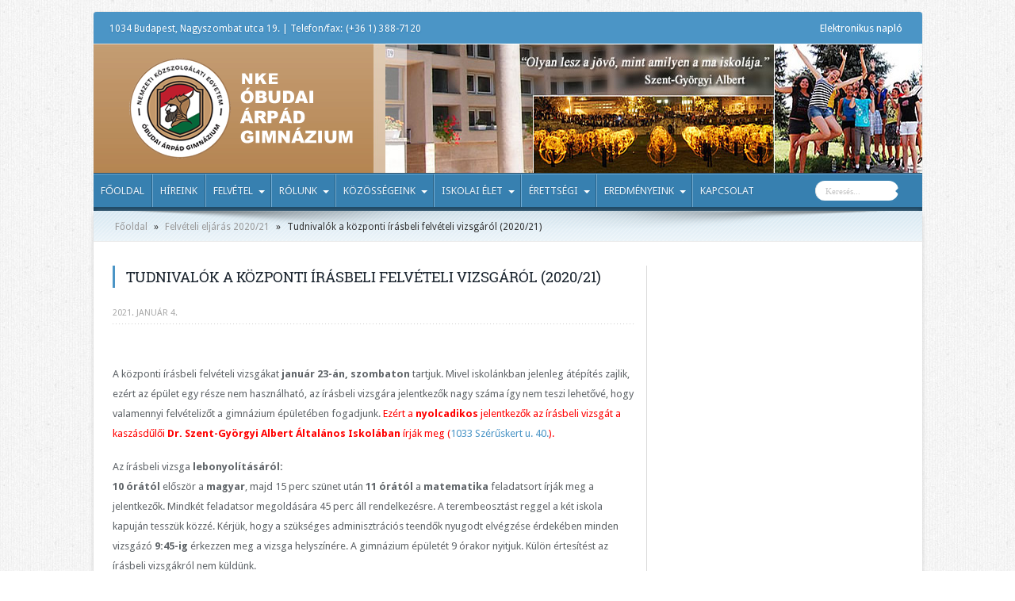

--- FILE ---
content_type: text/html; charset=UTF-8
request_url: http://www.arpadgimnazium.hu/tudnivalok-a-kozponti-irasbeli-felveteli-vizsgarol-4/
body_size: 11748
content:
<!DOCTYPE html>
<html lang="hu-hu" prefix="og: http://ogp.me/ns#">
<head>
<meta charset="UTF-8" />
<title>Tudnivalók a központi írásbeli felvételi vizsgáról (2020/21) | NKE Óbudai Árpád Gimnázium</title>
<link rel="profile" href="http://gmpg.org/xfn/11" />
<link rel="pingback" href="http://www.arpadgimnazium.hu/xmlrpc.php" />
<meta name='robots' content='max-image-preview:large' />
<link rel='dns-prefetch' href='//fonts.googleapis.com' />
<link rel='dns-prefetch' href='//s.w.org' />
<link rel="alternate" type="application/rss+xml" title="NKE Óbudai Árpád Gimnázium &raquo; hírcsatorna" href="http://www.arpadgimnazium.hu/feed/" />
<link rel="alternate" type="application/rss+xml" title="NKE Óbudai Árpád Gimnázium &raquo; hozzászólás hírcsatorna" href="http://www.arpadgimnazium.hu/comments/feed/" />
		<script type="text/javascript">
			window._wpemojiSettings = {"baseUrl":"https:\/\/s.w.org\/images\/core\/emoji\/13.1.0\/72x72\/","ext":".png","svgUrl":"https:\/\/s.w.org\/images\/core\/emoji\/13.1.0\/svg\/","svgExt":".svg","source":{"concatemoji":"http:\/\/www.arpadgimnazium.hu\/wp-includes\/js\/wp-emoji-release.min.js?ver=5.8.12"}};
			!function(e,a,t){var n,r,o,i=a.createElement("canvas"),p=i.getContext&&i.getContext("2d");function s(e,t){var a=String.fromCharCode;p.clearRect(0,0,i.width,i.height),p.fillText(a.apply(this,e),0,0);e=i.toDataURL();return p.clearRect(0,0,i.width,i.height),p.fillText(a.apply(this,t),0,0),e===i.toDataURL()}function c(e){var t=a.createElement("script");t.src=e,t.defer=t.type="text/javascript",a.getElementsByTagName("head")[0].appendChild(t)}for(o=Array("flag","emoji"),t.supports={everything:!0,everythingExceptFlag:!0},r=0;r<o.length;r++)t.supports[o[r]]=function(e){if(!p||!p.fillText)return!1;switch(p.textBaseline="top",p.font="600 32px Arial",e){case"flag":return s([127987,65039,8205,9895,65039],[127987,65039,8203,9895,65039])?!1:!s([55356,56826,55356,56819],[55356,56826,8203,55356,56819])&&!s([55356,57332,56128,56423,56128,56418,56128,56421,56128,56430,56128,56423,56128,56447],[55356,57332,8203,56128,56423,8203,56128,56418,8203,56128,56421,8203,56128,56430,8203,56128,56423,8203,56128,56447]);case"emoji":return!s([10084,65039,8205,55357,56613],[10084,65039,8203,55357,56613])}return!1}(o[r]),t.supports.everything=t.supports.everything&&t.supports[o[r]],"flag"!==o[r]&&(t.supports.everythingExceptFlag=t.supports.everythingExceptFlag&&t.supports[o[r]]);t.supports.everythingExceptFlag=t.supports.everythingExceptFlag&&!t.supports.flag,t.DOMReady=!1,t.readyCallback=function(){t.DOMReady=!0},t.supports.everything||(n=function(){t.readyCallback()},a.addEventListener?(a.addEventListener("DOMContentLoaded",n,!1),e.addEventListener("load",n,!1)):(e.attachEvent("onload",n),a.attachEvent("onreadystatechange",function(){"complete"===a.readyState&&t.readyCallback()})),(n=t.source||{}).concatemoji?c(n.concatemoji):n.wpemoji&&n.twemoji&&(c(n.twemoji),c(n.wpemoji)))}(window,document,window._wpemojiSettings);
		</script>
		<style type="text/css">
img.wp-smiley,
img.emoji {
	display: inline !important;
	border: none !important;
	box-shadow: none !important;
	height: 1em !important;
	width: 1em !important;
	margin: 0 .07em !important;
	vertical-align: -0.1em !important;
	background: none !important;
	padding: 0 !important;
}
</style>
	<link rel='stylesheet' id='twb-open-sans-css'  href='https://fonts.googleapis.com/css?family=Open+Sans%3A300%2C400%2C500%2C600%2C700%2C800&#038;display=swap&#038;ver=5.8.12' type='text/css' media='all' />
<link rel='stylesheet' id='twbbwg-global-css'  href='http://www.arpadgimnazium.hu/wp-content/plugins/photo-gallery/booster/assets/css/global.css?ver=1.0.0' type='text/css' media='all' />
<link rel='stylesheet' id='wp-block-library-css'  href='http://www.arpadgimnazium.hu/wp-includes/css/dist/block-library/style.min.css?ver=5.8.12' type='text/css' media='all' />
<link rel='stylesheet' id='DOPBSP-css-dopselect-css'  href='http://www.arpadgimnazium.hu/wp-content/plugins/booking-system/libraries/css/jquery.dop.Select.css?ver=5.8.12' type='text/css' media='all' />
<link rel='stylesheet' id='cforms2-css'  href='http://www.arpadgimnazium.hu/wp-content/plugins/cforms2/styling/cforms2012.css?ver=15.0.8' type='text/css' media='all' />
<link rel='stylesheet' id='bwg_fonts-css'  href='http://www.arpadgimnazium.hu/wp-content/plugins/photo-gallery/css/bwg-fonts/fonts.css?ver=0.0.1' type='text/css' media='all' />
<link rel='stylesheet' id='sumoselect-css'  href='http://www.arpadgimnazium.hu/wp-content/plugins/photo-gallery/css/sumoselect.min.css?ver=3.4.6' type='text/css' media='all' />
<link rel='stylesheet' id='mCustomScrollbar-css'  href='http://www.arpadgimnazium.hu/wp-content/plugins/photo-gallery/css/jquery.mCustomScrollbar.min.css?ver=3.1.5' type='text/css' media='all' />
<link rel='stylesheet' id='bwg_frontend-css'  href='http://www.arpadgimnazium.hu/wp-content/plugins/photo-gallery/css/styles.min.css?ver=1.8.35' type='text/css' media='all' />
<link rel='stylesheet' id='responsive-lightbox-fancybox-css'  href='http://www.arpadgimnazium.hu/wp-content/plugins/responsive-lightbox/assets/fancybox/jquery.fancybox.min.css?ver=2.3.3' type='text/css' media='all' />
<link rel='stylesheet' id='tie-style-css'  href='http://www.arpadgimnazium.hu/wp-content/themes/arpad1/style.css?ver=5.8.12' type='text/css' media='all' />
<link rel='stylesheet' id='Droid+Sans-css'  href='http://fonts.googleapis.com/css?family=Droid+Sans%3Aregular%2C700&#038;ver=5.8.12' type='text/css' media='all' />
<link rel='stylesheet' id='tablepress-default-css'  href='http://www.arpadgimnazium.hu/wp-content/plugins/tablepress/css/default.min.css?ver=1.7' type='text/css' media='all' />
<style id='tablepress-default-inline-css' type='text/css'>
.tablepress{border-collapse:collapse;border-spacing:0;width:100%;margin-bottom:1em;border:0;color:#333}.tablepress th,.tablepress td{padding:8px;border:0;background:0;text-align:left}.tablepress thead th,.tablepress tfoot th{background-color:#98BDD5;color:#333;font-family:"Open Sans","Helvetica Neue",Helvetica,Arial;font-size:12px;vertical-align:middle;text-align:center;border-top:1px solid #777;border-bottom:1px solid #777;border-right:0 solid #fff;background-color:#fff;padding:10px 8px;margin:8px}.dataTables_wrapper .tablepress{clear:both;margin:0!important;border-bottom:2px solid #000}.tablepress tbody td,.tablepress tfoot th{border-right:0 solid #ddd;border-left:0 solid #fff;border:1px solid #e2e2e2}.dataTables_filter{padding-bottom:15px}.dataTables_wrapper .sorting:hover,.dataTables_wrapper .sorting_asc,.dataTables_wrapper .sorting_desc{background-color:#CCB47B;color:#fff}.dataTables_wrapper label input,.dataTables_wrapper label select{background-color:#4B95C6;border-radius:50px;-webkit-border-radius:50px;-moz-border-radius:50px}.tablepress img.centered,.tablepress img.aligncenter{display:block;margin:2px auto;border:1px solid #cbcdcc;padding:4px}
</style>
<script type='text/javascript' src='http://www.arpadgimnazium.hu/wp-includes/js/jquery/jquery.min.js?ver=3.6.0' id='jquery-core-js'></script>
<script type='text/javascript' src='http://www.arpadgimnazium.hu/wp-includes/js/jquery/jquery-migrate.min.js?ver=3.3.2' id='jquery-migrate-js'></script>
<script type='text/javascript' src='http://www.arpadgimnazium.hu/wp-content/plugins/photo-gallery/booster/assets/js/circle-progress.js?ver=1.2.2' id='twbbwg-circle-js'></script>
<script type='text/javascript' id='twbbwg-global-js-extra'>
/* <![CDATA[ */
var twb = {"nonce":"f9483c2db4","ajax_url":"http:\/\/www.arpadgimnazium.hu\/wp-admin\/admin-ajax.php","plugin_url":"http:\/\/www.arpadgimnazium.hu\/wp-content\/plugins\/photo-gallery\/booster","href":"http:\/\/www.arpadgimnazium.hu\/wp-admin\/admin.php?page=twbbwg_photo-gallery"};
var twb = {"nonce":"f9483c2db4","ajax_url":"http:\/\/www.arpadgimnazium.hu\/wp-admin\/admin-ajax.php","plugin_url":"http:\/\/www.arpadgimnazium.hu\/wp-content\/plugins\/photo-gallery\/booster","href":"http:\/\/www.arpadgimnazium.hu\/wp-admin\/admin.php?page=twbbwg_photo-gallery"};
/* ]]> */
</script>
<script type='text/javascript' src='http://www.arpadgimnazium.hu/wp-content/plugins/photo-gallery/booster/assets/js/global.js?ver=1.0.0' id='twbbwg-global-js'></script>
<script type='text/javascript' src='http://www.arpadgimnazium.hu/wp-content/plugins/booking-system/libraries/js/dop-prototypes.js?ver=5.8.12' id='DOP-js-prototypes-js'></script>
<script type='text/javascript' id='cforms2-js-extra'>
/* <![CDATA[ */
var cforms2_ajax = {"url":"http:\/\/www.arpadgimnazium.hu\/wp-admin\/admin-ajax.php","nonces":{"submitcform":"4b066cac89"}};
/* ]]> */
</script>
<script type='text/javascript' src='http://www.arpadgimnazium.hu/wp-content/plugins/cforms2/js/cforms.js?ver=15.0.8' id='cforms2-js'></script>
<script type='text/javascript' src='http://www.arpadgimnazium.hu/wp-content/plugins/photo-gallery/js/jquery.sumoselect.min.js?ver=3.4.6' id='sumoselect-js'></script>
<script type='text/javascript' src='http://www.arpadgimnazium.hu/wp-content/plugins/photo-gallery/js/tocca.min.js?ver=2.0.9' id='bwg_mobile-js'></script>
<script type='text/javascript' src='http://www.arpadgimnazium.hu/wp-content/plugins/photo-gallery/js/jquery.mCustomScrollbar.concat.min.js?ver=3.1.5' id='mCustomScrollbar-js'></script>
<script type='text/javascript' src='http://www.arpadgimnazium.hu/wp-content/plugins/photo-gallery/js/jquery.fullscreen.min.js?ver=0.6.0' id='jquery-fullscreen-js'></script>
<script type='text/javascript' id='bwg_frontend-js-extra'>
/* <![CDATA[ */
var bwg_objectsL10n = {"bwg_field_required":"field is required.","bwg_mail_validation":"This is not a valid email address.","bwg_search_result":"There are no images matching your search.","bwg_select_tag":"Select Tag","bwg_order_by":"Order By","bwg_search":"Search","bwg_show_ecommerce":"Show Ecommerce","bwg_hide_ecommerce":"Hide Ecommerce","bwg_show_comments":"Show Comments","bwg_hide_comments":"Hide Comments","bwg_restore":"Restore","bwg_maximize":"Maximize","bwg_fullscreen":"Fullscreen","bwg_exit_fullscreen":"Exit Fullscreen","bwg_search_tag":"SEARCH...","bwg_tag_no_match":"No tags found","bwg_all_tags_selected":"All tags selected","bwg_tags_selected":"tags selected","play":"Play","pause":"Pause","is_pro":"","bwg_play":"Play","bwg_pause":"Pause","bwg_hide_info":"Hide info","bwg_show_info":"Show info","bwg_hide_rating":"Hide rating","bwg_show_rating":"Show rating","ok":"Ok","cancel":"Cancel","select_all":"Select all","lazy_load":"0","lazy_loader":"http:\/\/www.arpadgimnazium.hu\/wp-content\/plugins\/photo-gallery\/images\/ajax_loader.png","front_ajax":"0","bwg_tag_see_all":"see all tags","bwg_tag_see_less":"see less tags"};
/* ]]> */
</script>
<script type='text/javascript' src='http://www.arpadgimnazium.hu/wp-content/plugins/photo-gallery/js/scripts.min.js?ver=1.8.35' id='bwg_frontend-js'></script>
<script type='text/javascript' src='http://www.arpadgimnazium.hu/wp-content/plugins/responsive-lightbox/assets/fancybox/jquery.fancybox.min.js?ver=2.3.3' id='responsive-lightbox-fancybox-js'></script>
<script type='text/javascript' src='http://www.arpadgimnazium.hu/wp-includes/js/underscore.min.js?ver=1.13.1' id='underscore-js'></script>
<script type='text/javascript' src='http://www.arpadgimnazium.hu/wp-content/plugins/responsive-lightbox/assets/infinitescroll/infinite-scroll.pkgd.min.js?ver=5.8.12' id='responsive-lightbox-infinite-scroll-js'></script>
<script type='text/javascript' id='responsive-lightbox-js-extra'>
/* <![CDATA[ */
var rlArgs = {"script":"fancybox","selector":"lightbox","customEvents":"","activeGalleries":"1","modal":"0","showOverlay":"1","showCloseButton":"1","enableEscapeButton":"1","hideOnOverlayClick":"1","hideOnContentClick":"0","cyclic":"0","showNavArrows":"1","autoScale":"1","scrolling":"yes","centerOnScroll":"1","opacity":"1","overlayOpacity":"76","overlayColor":"#3a3a3a","titleShow":"1","titlePosition":"outside","transitions":"elastic","easings":"swing","speeds":"300","changeSpeed":"300","changeFade":"100","padding":"5","margin":"5","videoWidth":"1080","videoHeight":"720","woocommerce_gallery":"0","ajaxurl":"http:\/\/www.arpadgimnazium.hu\/wp-admin\/admin-ajax.php","nonce":"6c2806331d"};
/* ]]> */
</script>
<script type='text/javascript' src='http://www.arpadgimnazium.hu/wp-content/plugins/responsive-lightbox/js/front.js?ver=2.3.3' id='responsive-lightbox-js'></script>
<link rel="https://api.w.org/" href="http://www.arpadgimnazium.hu/wp-json/" /><link rel="alternate" type="application/json" href="http://www.arpadgimnazium.hu/wp-json/wp/v2/posts/18567" /><link rel="EditURI" type="application/rsd+xml" title="RSD" href="http://www.arpadgimnazium.hu/xmlrpc.php?rsd" />
<link rel="wlwmanifest" type="application/wlwmanifest+xml" href="http://www.arpadgimnazium.hu/wp-includes/wlwmanifest.xml" /> 
<meta name="generator" content="WordPress 5.8.12" />
<link rel="canonical" href="http://www.arpadgimnazium.hu/tudnivalok-a-kozponti-irasbeli-felveteli-vizsgarol-4/" />
<link rel='shortlink' href='http://www.arpadgimnazium.hu/?p=18567' />
<link rel="alternate" type="application/json+oembed" href="http://www.arpadgimnazium.hu/wp-json/oembed/1.0/embed?url=http%3A%2F%2Fwww.arpadgimnazium.hu%2Ftudnivalok-a-kozponti-irasbeli-felveteli-vizsgarol-4%2F" />
<link rel="alternate" type="text/xml+oembed" href="http://www.arpadgimnazium.hu/wp-json/oembed/1.0/embed?url=http%3A%2F%2Fwww.arpadgimnazium.hu%2Ftudnivalok-a-kozponti-irasbeli-felveteli-vizsgarol-4%2F&#038;format=xml" />
<link rel="shortcut icon" href="http://www.arpadgimnazium.hu/wp-content/themes/arpad1/favicon.ico" title="Favicon" />	
<!--[if IE]>
<script type="text/javascript">jQuery(document).ready(function (){ jQuery(".menu-item").has("ul").children("a").attr("aria-haspopup", "true");});</script>
<![endif]-->	
<!--[if lt IE 9]>
<script src="http://www.arpadgimnazium.hu/wp-content/themes/arpad1/js/html5.js"></script>
<script src="http://www.arpadgimnazium.hu/wp-content/themes/arpad1/js/selectivizr-min.js"></script>
<![endif]-->
<!--[if IE 9]>
<link rel="stylesheet" type="text/css" media="all" href="http://www.arpadgimnazium.hu/wp-content/themes/arpad1/css/ie9.css" />
<![endif]-->
<!--[if IE 8]>
<link rel="stylesheet" type="text/css" media="all" href="http://www.arpadgimnazium.hu/wp-content/themes/arpad1/css/ie8.css" />
<![endif]-->
<!--[if IE 7]>
<link rel="stylesheet" type="text/css" media="all" href="http://www.arpadgimnazium.hu/wp-content/themes/arpad1/css/ie7.css" />
<![endif]-->
<script type='text/javascript'>
	/* <![CDATA[ */
	var tievar = {'go_to' : 'Menü ...'};
	var tie = {"ajaxurl":"http://www.arpadgimnazium.hu/wp-admin/admin-ajax.php" , "your_rating":"Az Ön értékelése:"};
	/* ]]> */
</script>
<meta name="viewport" content="width=device-width, initial-scale=1, maximum-scale=1, user-scalable=no" />

<style type="text/css" media="screen"> 

body{
}

</style> 
<meta name="google-site-verification" content="oa0vBA6r7mCkqyZ8evAB1ecuytpzHHNjd2hF1L6LbKQ" />
		<style type="text/css" id="wp-custom-css">
			.ads300-100 .ad-cell{margin-bottom:3px;width:300px;height:184px; margin:10px auto ;}		</style>
		</head>
<body id="top" class="post-template-default single single-post postid-18567 single-format-standard">
	<div class="background-cover"></div>
			<header id="theme-header" class="theme-header">
						<div class="top-nav">
						<span class="today-date">1034 Budapest, Nagyszombat utca 19.  |  Telefon/fax:  (+36 1) 388-7120  
			<!--kedd , január 20 2026-->
	</span>

					
				<div class="top-menu"><ul id="menu-arpad-top-bottom" class="menu"><li id="menu-item-132" class="menu-item menu-item-type-custom menu-item-object-custom menu-item-132"><a target="_blank" rel="noopener" href="https://klik035223001.e-kreta.hu">Elektronikus napló</a></li>
</ul></div>
						



		
	
			</div><!-- .top-menu /-->
			
		<div class="header-content">
			<div class="logo">
			<h2>								<a title="NKE Óbudai Árpád Gimnázium" href="http://www.arpadgimnazium.hu/">
					<img src="http://www.arpadgimnazium.hu/wp-content/themes/arpad1/images/logo_nke.png" alt="NKE Óbudai Árpád Gimnázium" /><strong>NKE Óbudai Árpád Gimnázium NKE Óbudai Árpád Gimnázium</strong>
				</a>
			</h2>			</div><!-- .logo /-->
						<div class="clear"></div>
		</div>	
										<nav id="main-nav" class="fixed-enabled">
				<div class="main-menu"><ul id="menu-arpad-main" class="menu"><li id="menu-item-90" class="menu-item  menu-item-type-custom  menu-item-object-custom"><a href="http://arpadgimnazium.hu/">Főoldal</a></li>
<li id="menu-item-2440" class="menu-item  menu-item-type-post_type  menu-item-object-page"><a href="http://www.arpadgimnazium.hu/hireink/">Híreink</a></li>
<li id="menu-item-2417" class="menu-item  menu-item-type-custom  menu-item-object-custom  menu-item-has-children"><a href="#">Felvétel</a>
<ul class="sub-menu">
	<li id="menu-item-28531" class="menu-item  menu-item-type-post_type  menu-item-object-page"><a href="http://www.arpadgimnazium.hu/felvetel/felveteli-eljaras-2025-26/">Felvételi eljárás 2025/26</a></li>
	<li id="menu-item-26593" class="menu-item  menu-item-type-post_type  menu-item-object-page"><a href="http://www.arpadgimnazium.hu/felvetel/felveteli-eljaras-2024-25/">Felvételi eljárás 2024/25</a></li>
	<li id="menu-item-1009" class="menu-item  menu-item-type-post_type  menu-item-object-page"><a href="http://www.arpadgimnazium.hu/felvetel/felveteli-elokeszito/">Felvételi előkészítő</a></li>
	<li id="menu-item-12514" class="menu-item  menu-item-type-post_type  menu-item-object-page"><a href="http://www.arpadgimnazium.hu/felvetel/atvetel/">Átvétel</a></li>
</ul> <!--End Sub Menu-->
</li>
<li id="menu-item-2414" class="menu-item  menu-item-type-custom  menu-item-object-custom  menu-item-has-children"><a href="#">Rólunk</a>
<ul class="sub-menu">
	<li id="menu-item-2558" class="menu-item  menu-item-type-post_type  menu-item-object-page"><a href="http://www.arpadgimnazium.hu/rolunk/tagozataink/">Tagozataink</a></li>
	<li id="menu-item-123" class="menu-item  menu-item-type-post_type  menu-item-object-page"><a href="http://www.arpadgimnazium.hu/rolunk/kozzeteteli-lista/">Közzétételi lista (alapdokumentumaink)</a></li>
	<li id="menu-item-29365" class="menu-item  menu-item-type-post_type  menu-item-object-page"><a href="http://www.arpadgimnazium.hu/rolunk/fenntartonk/">Fenntartónk</a></li>
	<li id="menu-item-125" class="menu-item  menu-item-type-post_type  menu-item-object-page"><a href="http://www.arpadgimnazium.hu/rolunk/iskolatortenet/">Iskolatörténet</a></li>
	<li id="menu-item-4934" class="menu-item  menu-item-type-post_type  menu-item-object-page"><a href="http://www.arpadgimnazium.hu/rolunk/100-ev-100-kep-az-arpad-gimnazium-tortenetebol/">100 év – 100 kép az Árpád Gimnázium történetéből</a></li>
	<li id="menu-item-2959" class="menu-item  menu-item-type-post_type  menu-item-object-page"><a href="http://www.arpadgimnazium.hu/rolunk/tehetsegpont/">Tehetségpont</a></li>
	<li id="menu-item-3672" class="menu-item  menu-item-type-post_type  menu-item-object-page"><a href="http://www.arpadgimnazium.hu/kozossegeink/munkakozossegek/termeszettudomany/okoiskola/">Ökoiskola</a></li>
</ul> <!--End Sub Menu-->
</li>
<li id="menu-item-2396" class="menu-item  menu-item-type-custom  menu-item-object-custom  menu-item-has-children"><a href="#">Közösségeink</a>
<ul class="sub-menu">
	<li id="menu-item-116" class="menu-item  menu-item-type-post_type  menu-item-object-page"><a href="http://www.arpadgimnazium.hu/kozossegeink/igazgatosag/">Igazgatóság</a></li>
	<li id="menu-item-120" class="menu-item  menu-item-type-post_type  menu-item-object-page"><a href="http://www.arpadgimnazium.hu/kozossegeink/tantestulet/">Tantestület</a></li>
	<li id="menu-item-121" class="menu-item  menu-item-type-post_type  menu-item-object-page"><a href="http://www.arpadgimnazium.hu/kozossegeink/munkatarsaink/">Munkatársaink</a></li>
	<li id="menu-item-8461" class="menu-item  menu-item-type-post_type  menu-item-object-page  menu-item-has-children"><a href="http://www.arpadgimnazium.hu/kozossegeink/munkakozossegek/">Munkaközösségek</a>
	<ul class="sub-menu">
		<li id="menu-item-252" class="menu-item  menu-item-type-post_type  menu-item-object-page"><a href="http://www.arpadgimnazium.hu/kozossegeink/munkakozossegek/angol-spanyol-francia-orosz/">Angol-Spanyol-Francia-Orosz munkaközösség</a></li>
		<li id="menu-item-16260" class="menu-item  menu-item-type-post_type  menu-item-object-page"><a href="http://www.arpadgimnazium.hu/kozossegeink/munkakozossegek/fizika-digitaliskultura-konyvtar/">Fizika-Digitális kultúra-Könyvtár munkaközösség</a></li>
		<li id="menu-item-255" class="menu-item  menu-item-type-post_type  menu-item-object-page"><a href="http://www.arpadgimnazium.hu/kozossegeink/munkakozossegek/magyar-muveszetek-etika/">Magyar-Művészetek-Etika munkaközösség</a></li>
		<li id="menu-item-256" class="menu-item  menu-item-type-post_type  menu-item-object-page"><a href="http://www.arpadgimnazium.hu/kozossegeink/munkakozossegek/matematika/">Matematika munkaközösség</a></li>
		<li id="menu-item-257" class="menu-item  menu-item-type-post_type  menu-item-object-page"><a href="http://www.arpadgimnazium.hu/kozossegeink/munkakozossegek/nemet/">Német munkaközösség</a></li>
		<li id="menu-item-258" class="menu-item  menu-item-type-post_type  menu-item-object-page"><a href="http://www.arpadgimnazium.hu/kozossegeink/munkakozossegek/osztalyfonoki/">Osztályfőnöki munkaközösség</a></li>
		<li id="menu-item-259" class="menu-item  menu-item-type-post_type  menu-item-object-page"><a href="http://www.arpadgimnazium.hu/kozossegeink/munkakozossegek/termeszettudomany/">Természettudományi munkaközösség</a></li>
		<li id="menu-item-260" class="menu-item  menu-item-type-post_type  menu-item-object-page"><a href="http://www.arpadgimnazium.hu/kozossegeink/munkakozossegek/testneveles/">Testnevelés munkaközösség</a></li>
		<li id="menu-item-261" class="menu-item  menu-item-type-post_type  menu-item-object-page"><a href="http://www.arpadgimnazium.hu/kozossegeink/munkakozossegek/tortenelem/">Történelem munkaközösség</a></li>
	</ul> <!--End Sub Menu-->
</li>
	<li id="menu-item-2321" class="menu-item  menu-item-type-post_type  menu-item-object-page"><a href="http://www.arpadgimnazium.hu/kozossegeink/osztalyaink/">Osztályaink</a></li>
	<li id="menu-item-117" class="menu-item  menu-item-type-post_type  menu-item-object-page  menu-item-has-children"><a href="http://www.arpadgimnazium.hu/kozossegeink/iskolai-sportkor/">Iskolai sportkör</a>
	<ul class="sub-menu">
		<li id="menu-item-5303" class="menu-item  menu-item-type-post_type  menu-item-object-page"><a href="http://www.arpadgimnazium.hu/kozossegeink/iskolai-sportkor/kezilabda/">Kézilabda</a></li>
		<li id="menu-item-5304" class="menu-item  menu-item-type-post_type  menu-item-object-page"><a href="http://www.arpadgimnazium.hu/kozossegeink/iskolai-sportkor/kosarlabda/">Kosárlabda</a></li>
		<li id="menu-item-5305" class="menu-item  menu-item-type-post_type  menu-item-object-page"><a href="http://www.arpadgimnazium.hu/kozossegeink/iskolai-sportkor/sakk/">Sakk</a></li>
	</ul> <!--End Sub Menu-->
</li>
	<li id="menu-item-113" class="menu-item  menu-item-type-post_type  menu-item-object-page"><a href="http://www.arpadgimnazium.hu/kozossegeink/diakonkormanyzat/">Diákönkormányzat</a></li>
	<li id="menu-item-5824" class="menu-item  menu-item-type-post_type  menu-item-object-page"><a href="http://www.arpadgimnazium.hu/kozossegeink/korus/">Kórus</a></li>
	<li id="menu-item-15817" class="menu-item  menu-item-type-post_type  menu-item-object-page"><a href="http://www.arpadgimnazium.hu/kozossegeink/arpad-media-diak-onkepzo-kor-amok/">Árpád Média</a></li>
	<li id="menu-item-15667" class="menu-item  menu-item-type-post_type  menu-item-object-page"><a href="http://www.arpadgimnazium.hu/kozossegeink/szuloi-munkakozosseg/">Szülői munkaközösség</a></li>
	<li id="menu-item-91" class="menu-item  menu-item-type-post_type  menu-item-object-page"><a href="http://www.arpadgimnazium.hu/kozossegeink/egyesulet/">Árpád Gimnáziumért Közhasznú Egyesület</a></li>
	<li id="menu-item-2294" class="menu-item  menu-item-type-post_type  menu-item-object-page"><a href="http://www.arpadgimnazium.hu/kozossegeink/arpad-alapitvany/">Árpád Alapítvány (alapítványi díjaink)</a></li>
	<li id="menu-item-2431" class="menu-item  menu-item-type-post_type  menu-item-object-page"><a href="http://www.arpadgimnazium.hu/kozossegeink/konyvtar/">Könyvtár</a></li>
	<li id="menu-item-115" class="menu-item  menu-item-type-post_type  menu-item-object-page"><a href="http://www.arpadgimnazium.hu/kozossegeink/gyermekvedelem/">Gyermekvédelem</a></li>
	<li id="menu-item-22269" class="menu-item  menu-item-type-post_type  menu-item-object-page"><a href="http://www.arpadgimnazium.hu/kozossegeink/szocialis-segito/">Szociális segítő</a></li>
	<li id="menu-item-3270" class="menu-item  menu-item-type-post_type  menu-item-object-page"><a href="http://www.arpadgimnazium.hu/kozossegeink/iskolapszichologus/">Iskolapszichológus</a></li>
</ul> <!--End Sub Menu-->
</li>
<li id="menu-item-2416" class="menu-item  menu-item-type-custom  menu-item-object-custom  menu-item-has-children"><a href="#">Iskolai élet</a>
<ul class="sub-menu">
	<li id="menu-item-6068" class="menu-item  menu-item-type-custom  menu-item-object-custom"><a target="_blank" href="http://www.arpadgimnazium.hu/wp-content/uploads/2026/01/A-tanev-rendje-25.pdf">A tanév rendje 2025/26 (frissítve: 2026.01.19)</a></li>
	<li id="menu-item-9817" class="menu-item  menu-item-type-post_type  menu-item-object-page"><a href="http://www.arpadgimnazium.hu/iskolai-elet/csengetesi-rend/">Csengetési rend</a></li>
	<li id="menu-item-2372" class="menu-item  menu-item-type-post_type  menu-item-object-page"><a href="http://www.arpadgimnazium.hu/iskolai-elet/kronika/">Krónika</a></li>
	<li id="menu-item-4110" class="menu-item  menu-item-type-post_type  menu-item-object-page"><a href="http://www.arpadgimnazium.hu/iskolai-elet/iskolai-kozossegi-szolgalat/">Iskolai közösségi szolgálat</a></li>
	<li id="menu-item-1006" class="menu-item  menu-item-type-post_type  menu-item-object-page"><a title="Árpád Lapok" href="http://www.arpadgimnazium.hu/iskolai-elet/arpad-lapok/">Árpád Lapok</a></li>
	<li id="menu-item-1007" class="menu-item  menu-item-type-post_type  menu-item-object-page"><a title="Kérelmek" href="http://www.arpadgimnazium.hu/iskolai-elet/kerelmek/">Kérelmek</a></li>
	<li id="menu-item-15751" class="menu-item  menu-item-type-post_type  menu-item-object-page"><a href="http://www.arpadgimnazium.hu/iskolai-elet/erasmus-2/">Erasmus+</a></li>
	<li id="menu-item-2415" class="menu-item  menu-item-type-custom  menu-item-object-custom  menu-item-has-children"><a>Menza</a>
	<ul class="sub-menu">
		<li id="menu-item-8459" class="menu-item  menu-item-type-post_type  menu-item-object-page"><a href="http://www.arpadgimnazium.hu/iskolai-elet/ebedbefizetes/">Ebédbefizetés</a></li>
		<li id="menu-item-16158" class="menu-item  menu-item-type-custom  menu-item-object-custom"><a target="_blank" href="https://www.hungast.hu/etlapok">Étlap</a></li>
	</ul> <!--End Sub Menu-->
</li>
</ul> <!--End Sub Menu-->
</li>
<li id="menu-item-2348" class="menu-item  menu-item-type-custom  menu-item-object-custom  menu-item-has-children"><a href="#">Érettségi</a>
<ul class="sub-menu">
	<li id="menu-item-11735" class="menu-item  menu-item-type-post_type  menu-item-object-page"><a href="http://www.arpadgimnazium.hu/erettsegi/2025-26-majus-juniusi-vizsgaidoszak/">2025/26 május-júniusi vizsgaidőszak (aktuális)</a></li>
	<li id="menu-item-17860" class="menu-item  menu-item-type-post_type  menu-item-object-page"><a href="http://www.arpadgimnazium.hu/erettsegi/2025-26-oktober-novemberi-vizsgaidoszak/">2025/26 október-novemberi vizsgaidőszak (előző)</a></li>
</ul> <!--End Sub Menu-->
</li>
<li id="menu-item-2419" class="menu-item  menu-item-type-custom  menu-item-object-custom  menu-item-has-children"><a href="#">Eredményeink</a>
<ul class="sub-menu">
	<li id="menu-item-28438" class="menu-item  menu-item-type-post_type  menu-item-object-page"><a href="http://www.arpadgimnazium.hu/eredmenyeink/diakok-eredmenyei-2025-26/">Diákok eredményei 2025/26</a></li>
	<li id="menu-item-26627" class="menu-item  menu-item-type-post_type  menu-item-object-page"><a href="http://www.arpadgimnazium.hu/eredmenyeink/diakok-eredmenyei-2024-25/">Diákok eredményei 2024/25</a></li>
	<li id="menu-item-1021" class="menu-item  menu-item-type-post_type  menu-item-object-page  menu-item-has-children"><a href="http://www.arpadgimnazium.hu/eredmenyeink/diakok-korabbi-eredmenyei/">Diákok korábbi eredményei</a>
	<ul class="sub-menu">
		<li id="menu-item-24681" class="menu-item  menu-item-type-post_type  menu-item-object-page"><a href="http://www.arpadgimnazium.hu/eredmenyeink/diakok-eredmenyei-2023-24/">2023/24</a></li>
		<li id="menu-item-21985" class="menu-item  menu-item-type-post_type  menu-item-object-page"><a href="http://www.arpadgimnazium.hu/diakok-eredmenyei-2022-23/">2022/23</a></li>
		<li id="menu-item-19913" class="menu-item  menu-item-type-post_type  menu-item-object-page"><a href="http://www.arpadgimnazium.hu/eredmenyeink/diakok-eredmenyei-2021-22/">2021/22</a></li>
		<li id="menu-item-17889" class="menu-item  menu-item-type-post_type  menu-item-object-page"><a href="http://www.arpadgimnazium.hu/eredmenyeink/diakok-eredmenyei-2020-21/">2020/21</a></li>
		<li id="menu-item-15513" class="menu-item  menu-item-type-post_type  menu-item-object-page"><a href="http://www.arpadgimnazium.hu/eredmenyeink/diakok-eredmenyei-201920/">2019/20</a></li>
		<li id="menu-item-12790" class="menu-item  menu-item-type-post_type  menu-item-object-page"><a href="http://www.arpadgimnazium.hu/eredmenyeink/diakok-eredmenyei-201819/">2018/19</a></li>
		<li id="menu-item-15547" class="menu-item  menu-item-type-post_type  menu-item-object-page"><a href="http://www.arpadgimnazium.hu/eredmenyeink/diakok-korabbi-eredmenyei/diakok-eredmenyei-201718/">2017/18</a></li>
		<li id="menu-item-15546" class="menu-item  menu-item-type-post_type  menu-item-object-page"><a href="http://www.arpadgimnazium.hu/eredmenyeink/diakok-korabbi-eredmenyei/diakok-eredmenyei-201617/">2016/17</a></li>
		<li id="menu-item-15545" class="menu-item  menu-item-type-post_type  menu-item-object-page"><a href="http://www.arpadgimnazium.hu/eredmenyeink/diakok-korabbi-eredmenyei/diakok-eredmenyei-201516/">2015/16</a></li>
		<li id="menu-item-15544" class="menu-item  menu-item-type-post_type  menu-item-object-page"><a href="http://www.arpadgimnazium.hu/eredmenyeink/diakok-korabbi-eredmenyei/diakok-eredmenyei-201415/">2014/15</a></li>
		<li id="menu-item-15550" class="menu-item  menu-item-type-post_type  menu-item-object-page"><a href="http://www.arpadgimnazium.hu/eredmenyeink/diakok-korabbi-eredmenyei/diakok-eredmenyei-201314/">2013/14</a></li>
		<li id="menu-item-15548" class="menu-item  menu-item-type-post_type  menu-item-object-page"><a href="http://www.arpadgimnazium.hu/eredmenyeink/diakok-korabbi-eredmenyei/kiemelkedo-eredmenyek-201213/">2012/13</a></li>
		<li id="menu-item-15549" class="menu-item  menu-item-type-post_type  menu-item-object-page"><a href="http://www.arpadgimnazium.hu/eredmenyeink/diakok-korabbi-eredmenyei/kiemelkedo-eredmenyek-201112/">2011/12</a></li>
	</ul> <!--End Sub Menu-->
</li>
	<li id="menu-item-12493" class="menu-item  menu-item-type-post_type  menu-item-object-page"><a href="http://www.arpadgimnazium.hu/eredmenyeink/oktv-eredmenyeink/">OKTV eredményeink (2008-2025)</a></li>
	<li id="menu-item-17892" class="menu-item  menu-item-type-post_type  menu-item-object-page"><a href="http://www.arpadgimnazium.hu/eredmenyeink/diakolimpiak/">Diákolimpiák</a></li>
	<li id="menu-item-1017" class="menu-item  menu-item-type-post_type  menu-item-object-page"><a href="http://www.arpadgimnazium.hu/eredmenyeink/tanarok-eredmenyei/">Tanárok eredményei</a></li>
	<li id="menu-item-1018" class="menu-item  menu-item-type-post_type  menu-item-object-page"><a href="http://www.arpadgimnazium.hu/eredmenyeink/erettsegi-eredmenyeink/">Érettségi eredményeink</a></li>
	<li id="menu-item-1019" class="menu-item  menu-item-type-post_type  menu-item-object-page"><a href="http://www.arpadgimnazium.hu/eredmenyeink/tovabbtanulasi-statisztikak/">Továbbtanulási statisztikák</a></li>
	<li id="menu-item-10651" class="menu-item  menu-item-type-post_type  menu-item-object-page"><a href="http://www.arpadgimnazium.hu/eredmenyeink/nyelvvizsgak/">Nyelvvizsgák</a></li>
	<li id="menu-item-7891" class="menu-item  menu-item-type-post_type  menu-item-object-page"><a href="http://www.arpadgimnazium.hu/eredmenyeink/kompetenciameresek/">Kompetenciamérések</a></li>
	<li id="menu-item-15538" class="menu-item  menu-item-type-custom  menu-item-object-custom"><a target="_blank" href="http://www.arpadgimnazium.hu/wp-content/uploads/2019/08/Intezmenyi-tanfelugyeleti-jelentes.pdf">Intézményi tanfelügyeleti jelentés 2019</a></li>
</ul> <!--End Sub Menu-->
</li>
<li id="menu-item-1022" class="menu-item  menu-item-type-post_type  menu-item-object-page"><a href="http://www.arpadgimnazium.hu/kapcsolat/">Kapcsolat</a></li>
</ul></div>
<div class="search-block">
						<form method="get" id="searchform-header" action="http://www.arpadgimnazium.hu/">
							<button class="search-button" type="submit" value="Keresés"></button>	
							<input type="text" id="s" name="s" value="Keresés..." onfocus="if (this.value == 'Keresés...') {this.value = '';}" onblur="if (this.value == '') {this.value = 'Keresés...';}"  />
						</form>
					</div><!-- .search-block /-->

				</nav><!-- .main-nav /-->
					</header><!-- #header /-->

		

	
	<div id="main-content" class="container"><div xmlns:v="http://rdf.data-vocabulary.org/#"  id="crumbs"><span typeof="v:Breadcrumb"><a rel="v:url" property="v:title" class="crumbs-home" href="http://www.arpadgimnazium.hu">Főoldal</a></span> » <span typeof="v:Breadcrumb"><a rel="v:url" property="v:title" href="http://www.arpadgimnazium.hu/category/felveteli-eljaras-2020-21/">Felvételi eljárás 2020/21</a></span> » <span class="current">Tudnivalók a központi írásbeli felvételi vizsgáról (2020/21)</span></div>	<div class="content">
		
		
	
		
				
				
						
		<article class="post-listing post-18567 post type-post status-publish format-standard hentry category-felveteli-eljaras-2020-21">
			
			<div class="post-inner">
				<h1 class="name post-title entry-title" itemprop="itemReviewed" itemscope itemtype="http://schema.org/Thing"><span itemprop="name">Tudnivalók a központi írásbeli felvételi vizsgáról (2020/21)</span></h1>

						
<p class="post-meta">
	
		
	<span>2021. január 4.</span>	
	
</p>
<div class="clear"></div>

				<div class="entry">
										
					<div class="entry">
<p>A központi írásbeli felvételi vizsgákat <strong>január 23-án, szombaton</strong> tartjuk. Mivel iskolánkban jelenleg átépítés zajlik, ezért az épület egy része nem használható, az írásbeli vizsgára jelentkezők nagy száma így nem teszi lehetővé, hogy valamennyi felvételizőt a gimnázium épületében fogadjunk. <span style="color: #ff0000;">Ezért a <strong>nyolcadikos</strong> jelentkezők az írásbeli vizsgát a kaszásdűlői <strong>Dr. Szent-Györgyi Albert Általános Iskolában </strong>írják meg (</span><a href="https://www.google.com/maps/place/Dr.+Szent-Gy%C3%B6rgyi+Albert+%C3%81ltal%C3%A1nos+Iskola/@47.5587864,19.0404214,16z/data=!4m5!3m4!1s0x0:0x341bc4da4a321a9f!8m2!3d47.5586273!4d19.0433611" target="_blank" rel="noopener noreferrer">1033 Szérűskert u. 40.</a><span style="color: #ff0000;">).</span></p>
<p>Az írásbeli vizsga <strong>lebonyolításáról:<br />
10 órától</strong> először a <strong>magyar</strong>, majd 15 perc szünet után <strong>11 órától</strong> a <strong>matematika</strong> feladatsort írják meg a jelentkezők. Mindkét feladatsor megoldására 45 perc áll rendelkezésre. A terembeosztást reggel a két iskola kapuján tesszük közzé. Kérjük, hogy a szükséges adminisztrációs teendők nyugodt elvégzése érdekében minden vizsgázó <strong>9:45-ig</strong> érkezzen meg a vizsga helyszínére. A gimnázium épületét 9 órakor nyitjuk. Külön értesítést az írásbeli vizsgákról nem küldünk.</p>
<p>A dolgozatokat kék vagy fekete tollal kell megírni. <strong>Segédeszközként</strong> vonalzó, körző és szögmérő használható, számológép viszont nem.</p>
<p>Kérjük, hogy a vizsgázók <strong>hozzanak magukkal személyazonosításra alkalmas igazolványt</strong> (személyi igazolványt, diákigazolványt vagy útlevelet).</p>
<p><strong>A járványhelyzet miatt bevezetett biztonsági intézkedések</strong>:<br />
1) A kedves Szülők idén csak az iskola bejáratáig kísérhetik gyermekeiket.<br />
2) Az épületek bejáratánál testhőmérséklet-mérés történik.<br />
3) Kérjük a felvételizőket, hogy használják a bejáratnál és az épületben kihelyezett kézfertőtlenítőket.<br />
4) Kérjük, hogy a felvételizők csoportosulás nélkül azonnal menjenek a vizsgatermükbe.<br />
5) Egy-egy terembe legfeljebb 9 vizsgázót osztottunk be.<br />
6) A védőmaszk viselete a vizsgatermeken kívül kötelező, a vizsgatermekben az írásbeli vizsga ideje alatt pedig erősen ajánlott.<br />
7) Kérjük, hogy a felvételizők a vizsga végeztével azonnal és csoportosulás nélkül hagyják el az épületet.</p>
<p><strong>A</strong> <strong>megérkezésről és parkolásról (hatodikosok)</strong>:<br />
A gimnázium előtti kis utcában (a Nagyszombat utca szervizútján) táblával jelzett várakozási tilalom van érvényben, és a Közterület Felügyelet rendszeresen megbünteti az ezt figyelmen kívül hagyókat.</p>
<p>Ha a közel 200 hatodikos felvételiző nagy része autóval érkezik az iskoláig, jókora tumultusra lehet számítani a Nagyszombat utcában, ezért a következőt javasoljuk: hosszas búcsúzkodás nélküli, nagyon gyors kiszállásra készüljenek, hogy az autó azonnal tovább tudjon haladni, és a többiek is megérkezhessenek. Enyhíti a torlódást, ha nem a kapuig érkeznek autóval, hanem egy közeli mellékutcában már kiszáll a felvételire érkező tanuló. A környéken általában is nehéz parkolóhelyet találni, ezért kérjük, hogy aki megteheti, az vegye igénybe a <a href="http://www.arpadgimnazium.hu/kapcsolat/">közösségi közlekedést</a>.</p>
<p><strong>A</strong> <strong>beteg vagy tüneteket mutató tanulók felvételi vizsgájáról:</strong><br />
Ha a felvételiző beteg, vagy a vizsga reggelén tüneteket mutat, kérjük, hogy semmiképpen ne induljanak el a felvételi vizsgára. Ebben az esetben jelzést kérünk a távolmaradás tényéről <a href="mailto:Koncz.Levente@arpad.sulinet.hu">emailen</a> vagy telefonon (1/388-7120).</p>
<p>Azok a jelentkezők, akik a január 23-i vizsgán – igazoltan – önhibájukon kívül nem tudtak megjelenni, elsősorban a január 28-án (csütörtökön) 14 órakor kezdődő pótfelvételi vizsgán vehetnek részt.</p>
<p>A járványhelyzetre tekintettel idén egy második pótnapot is biztosítunk mindazok részére, akik igazoltan Covid-19 fertőzésben szenvedtek, vagy igazoltan hatósági házi karanténba kerültek, vagy egyéb rendkívüli, önhibájukon kívül eső elháríthatatlan ok miatt sem  a rendes vizsgán, sem az első pótnapon nem tudtak megjelenni. (Az egyéb rendkívüli, a vizsgázó önhibáján kívül eső elháríthatatlan ok megítélésének mérlegelési jogköre a vizsgaszervező intézmény vezetőjének hatáskörébe tartozik.)</p>
<p>A második pótnapon való részvételt annál a középfokú oktatási intézménynél kell a jelentkezőnek kérelmeznie, ahová a jelentkezését eredetileg beadta. A kérelem benyújtásának határideje január 29-e (péntek) 16 óra. <span style="color: #ff0000;">(frissítés:) A második pótfelvételi vizsga időpontja: február 5. (péntek) 14 óra.</span></p>
<p><strong>A</strong> <strong>kijavított dolgozatok megtekintéséről</strong>:<br />
A járványhelyzet miatt a kijavított dolgozatokat idén nem személyesen lehet megtekinteni, hanem a beszkennelt dolgozatot emailben fogjuk elküldeni az írásbeli vizsga jelentkezési lapján megadott emailcímre legkésőbb február 2-ig, a második pótnapon írt dolgozatokat pedig legkésőbb február 10-ig. Kérjük, hogy amennyiben a jelentkezési lapon nem adtak meg emailcímet, akkor ezt (szintén <a href="mailto:Sutori.Zsuzsanna@arpad.sulinet.hu">emailben</a>) pótolják.</p>
<p>A kijavított dolgozatokkal kapcsolatban írásbeli <strong>észrevételt</strong> <span style="color: #ff0000;">(frissítés:) </span><span style="color: #ff0000;">február 3-án (szerdán) 16 óráig</span>, a második pótnapon írt dolgozatokat érintően pedig február 11-én (csütörtökön) 16 óráig lehet majd benyújtani. A határidő elmulasztása jogvesztő.</p>
<p>Minden felvételizőnek sok sikert kívánunk!</p>
<p>(A korábbi évek írásbeli felvételi vizsgáinak feladatsorai és javítókulcsai <strong>–</strong> 2001-től napjainkig <strong>–</strong> letölthetők az <a href="http://www.oktatas.hu/kozneveles/kozepfoku_felveteli_eljaras/kozponti_feladatsorok" target="_blank" rel="noopener noreferrer">oktatas.hu</a> honlapról.)<b><br />
</b></p>
</div>
										
					
									</div><!-- .entry /-->
								<span style="display:none" class="updated">2021-01-04</span>
								<div style="display:none" class="vcard author" itemprop="author" itemscope itemtype="http://schema.org/Person"><strong class="fn" itemprop="name"><a href="http://www.arpadgimnazium.hu/author/koncz-levente/" title="Koncz Levente bejegyzése" rel="author">Koncz Levente</a></strong></div>
								
				
			</div><!-- .post-inner -->
		</article><!-- .post-listing -->
		
		
				
				
		
			
		
		
				<div id="comments">

		


</div><!-- #comments -->
	
	</div><!-- .content -->
<aside id="sidebar">
</aside>	<div class="clear"></div>
</div><!-- .container /-->

<footer id="theme-footer">
	<div id="footer-widget-area" class="footer-3c">

	
	

	
		
	</div><!-- #footer-widget-area -->
	<div class="clear"></div>
</footer><!-- .Footer /-->
				
<div class="clear"></div>
<div class="footer-bottom">
	<div class="container">
		<div class="alignright">
					</div>
				
		<div class="alignleft">
			NKE Óbudai Árpád Gimnázium © Copyright 2025, Minden jog fenntartva 		</div>
		<div class="clear"></div>
	</div><!-- .Container -->
</div><!-- .Footer bottom -->
	<div id="topcontrol" class="tieicon-up-open" title="A lap tetejére"></div>
<div id="fb-root"></div>
<link rel='stylesheet' id='front_end_poll-css'  href='http://www.arpadgimnazium.hu/wp-content/plugins/polls-widget/fornt_end/styles/baze_styles_for_poll.css?ver=5.8.12' type='text/css' media='all' />
<script type='text/javascript' src='http://www.arpadgimnazium.hu/wp-includes/js/jquery/ui/core.min.js?ver=1.12.1' id='jquery-ui-core-js'></script>
<script type='text/javascript' src='http://www.arpadgimnazium.hu/wp-includes/js/jquery/ui/datepicker.min.js?ver=1.12.1' id='jquery-ui-datepicker-js'></script>
<script type='text/javascript' id='jquery-ui-datepicker-js-after'>
jQuery(document).ready(function(jQuery){jQuery.datepicker.setDefaults({"closeText":"Bez\u00e1r\u00e1s","currentText":"Today","monthNames":["janu\u00e1r","febru\u00e1r","m\u00e1rcius","\u00e1prilis","m\u00e1jus","j\u00fanius","j\u00falius","augusztus","szeptember","okt\u00f3ber","november","december"],"monthNamesShort":["Jan","Feb","Mar","Apr","May","Jun","Jul","Aug","Sep","Oct","Nov","Dec"],"nextText":"K\u00f6vetkez\u0151 ","prevText":"Previous","dayNames":["vas\u00e1rnap","h\u00e9tf\u0151","kedd","szerda","cs\u00fct\u00f6rt\u00f6k","p\u00e9ntek","szombat"],"dayNamesShort":["vas","h\u00e9t","ked","sze","cs\u00fc","p\u00e9n","szo"],"dayNamesMin":["S","M","T","W","T","F","S"],"dateFormat":"yy. MM d.","firstDay":1,"isRTL":false});});
</script>
<script type='text/javascript' src='http://www.arpadgimnazium.hu/wp-includes/js/jquery/ui/mouse.min.js?ver=1.12.1' id='jquery-ui-mouse-js'></script>
<script type='text/javascript' src='http://www.arpadgimnazium.hu/wp-includes/js/jquery/ui/slider.min.js?ver=1.12.1' id='jquery-ui-slider-js'></script>
<script type='text/javascript' src='http://www.arpadgimnazium.hu/wp-content/plugins/booking-system/libraries/js/jquery.dop.Select.js?ver=5.8.12' id='DOP-js-jquery-dopselect-js'></script>
<script type='text/javascript' src='http://www.arpadgimnazium.hu/wp-content/plugins/booking-system/assets/js/jquery.dop.frontend.BSPCalendar.js?ver=5.8.12' id='DOPBSP-js-frontend-calendar-js'></script>
<script type='text/javascript' src='http://www.arpadgimnazium.hu/wp-content/plugins/booking-system/assets/js/frontend.js?ver=5.8.12' id='DOPBSP-js-frontend-js'></script>
<script type='text/javascript' src='http://www.arpadgimnazium.hu/wp-content/plugins/booking-system/assets/js/deposit/frontend-deposit.js?ver=5.8.12' id='DOPBSP-js-frontend-deposit-js'></script>
<script type='text/javascript' src='http://www.arpadgimnazium.hu/wp-content/plugins/booking-system/assets/js/discounts/frontend-discounts.js?ver=5.8.12' id='DOPBSP-js-frontend-discounts-js'></script>
<script type='text/javascript' src='http://www.arpadgimnazium.hu/wp-content/plugins/booking-system/assets/js/fees/frontend-fees.js?ver=5.8.12' id='DOPBSP-js-frontend-fees-js'></script>
<script type='text/javascript' src='http://www.arpadgimnazium.hu/wp-content/plugins/booking-system/assets/js/rules/frontend-rules.js?ver=5.8.12' id='DOPBSP-js-frontend-rules-js'></script>
<script type='text/javascript' src='http://www.arpadgimnazium.hu/wp-content/themes/arpad1/js/tie-scripts.js?ver=5.8.12' id='tie-scripts-js'></script>
<script type='text/javascript' src='http://www.arpadgimnazium.hu/wp-includes/js/wp-embed.min.js?ver=5.8.12' id='wp-embed-js'></script>
<script type='text/javascript' id='poll_front_end_script-js-extra'>
/* <![CDATA[ */
var poll_varables = {"poll_answer_securety":"663189a7da","admin_ajax_url":"http:\/\/www.arpadgimnazium.hu\/wp-admin\/admin-ajax.php"};
/* ]]> */
</script>
<script type='text/javascript' src='http://www.arpadgimnazium.hu/wp-content/plugins/polls-widget/fornt_end/scripts/scripts_front_end_poll.js?ver=5.8.12' id='poll_front_end_script-js'></script>
</body>
</html>